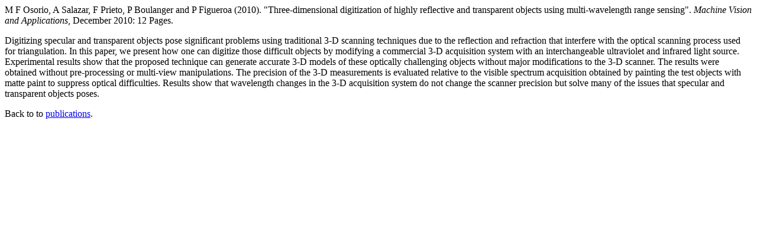

--- FILE ---
content_type: text/html; charset=UTF-8
request_url: https://webdocs.cs.ualberta.ca/~wfb/ammi/publications/abstract164.html
body_size: 1543
content:
<!DOCTYPE HTML PUBLIC "-//W3C//DTD HTML 4.01 Transitional//EN">
<html>
<head>
<title> Walter F. Bischof: Abstract </title>
</head>
<body>
<p>
M F Osorio, A Salazar, F Prieto, P Boulanger and P Figueroa (2010).
"Three-dimensional digitization of highly reflective and transparent objects
using multi-wavelength range sensing". <I>Machine Vision and Applications</I>,
December 2010: 12 Pages.
</p>
<p>
Digitizing specular and transparent objects pose significant problems using
traditional 3-D scanning techniques due to the reflection and refraction that
interfere with the optical scanning process used for triangulation. In this
paper, we present how one can digitize those difficult objects by modifying a
commercial 3-D acquisition system with an interchangeable ultraviolet and
infrared light source. Experimental results show that the proposed technique
can generate accurate 3-D models of these optically challenging objects
without major modifications to the 3-D scanner. The results were obtained
without pre-processing or multi-view manipulations.  The precision of the 3-D
measurements is evaluated relative to the visible spectrum acquisition
obtained by painting the test objects with matte paint to suppress optical
difficulties.  Results show that wavelength changes in the 3-D acquisition
system do not change the scanner precision but solve many of the issues that
specular and transparent objects poses.
</p>
<p>
Back to to <a href="http://spaces.facsci.ualberta.ca/ammi/publications/#">publications</a>.
</p>
</body>
</html>
